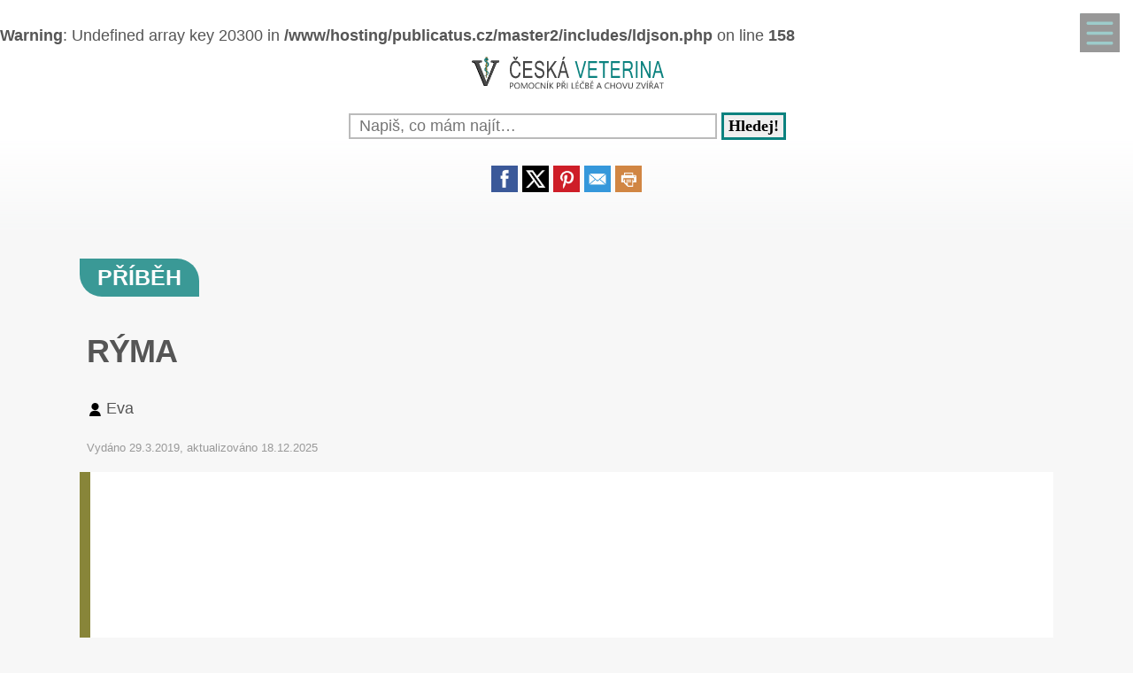

--- FILE ---
content_type: text/html
request_url: https://www.ceskaveterina.cz/diskuze-ryma-20300.html
body_size: 15022
content:
<!DOCTYPE html>
<html lang="cs">
<head>
  <meta name="viewport" content="width=device-width, initial-scale=1">
  
<!-- Google tag (gtag.js) -->
<script async delay="https://www.googletagmanager.com/gtag/js?id=G-TKN6KEEQPT"></script>
<script>
  window.dataLayer = window.dataLayer || [];
  function gtag(){dataLayer.push(arguments);}
  gtag('js', new Date());

  gtag('config', 'G-TKN6KEEQPT');
</script>
  <meta charset="utf-8">
  <title>Příběh: RÝMA</title>
  <meta name="description" content="PES A RYMA je jedno z témat, které se týká tohoto příběhu. DOBRÝ DEN, MOJE DVOULETÁ FENEČKA STAFORDŠÍRSKÉHO BULTERIÉRA MÁ UŽ TÝDEN RÝMU, NEJŘÍV HLENOVITOU">
  <meta property="og:site_name" content="ČeskáVeterina.cz">
  
          <script async delay="https://pagead2.googlesyndication.com/pagead/js/adsbygoogle.js?client=ca-pub-8148148547967397" crossorigin="anonymous"></script>
      <link rel="dns-prefetch" href="//www.googletagmanager.com" />
      <link rel="dns-prefetch" href="//pagead2.googlesyndication.com" />
        
<script async delay="https://securepubads.g.doubleclick.net/tag/js/gpt.js"></script>
<script>
   window.googletag = window.googletag || { cmd: [] };
   window.googletag.cmd.push(function () {
       window.googletag.pubads().enableSingleRequest();
   });
</script>
<script async delay="https://protagcdn.com/s/ceskaveterina.cz/site.js"></script>
<script>
   window.protag = window.protag || { cmd: [] };
   window.protag.config = { s:'ceskaveterina.cz', childADM: '22388905524', l: 'FbM3ys2m' };
   window.protag.cmd.push(function () {
       window.protag.pageInit();
   });
</script>  <br />
<b>Warning</b>:  Undefined array key 20300 in <b>/www/hosting/publicatus.cz/master2/includes/ldjson.php</b> on line <b>158</b><br />
  <script type='application/ld+json'>
  {
      "name": "RÝMA",
      "headline": "RÝMA",
      "text": "DOBRÝ DEN, MOJE DVOULETÁ FENEČKA STAFORDŠÍRSKÉHO BULTERIÉRA MÁ UŽ TÝDEN RÝMU, NEJŘÍV HLENOVITOU BEZBARVOU PO 4 DNECH RÝMU ZELENOU, CO S TÍM A MŮŽE TO BÝT NAKAŽLIVÉ ?",
      "dateCreated": "2024-10-03T14:49:33+02:00",
      "datePublished": "2024-10-03T14:49:33+02:00",
            "pageStart": 1,
      "pageEnd": 1,
      "image": {},
      "author": {
          "@type": "Person",
          "name": "Eva"
      },
      "interactionStatistic": [
          {
              "@type": "InteractionCounter",
              "interactionType": "http://schema.org/ViewAction",
              "userInteractionCount": 1          },
          {
              "@type": "InteractionCounter",
              "interactionType": "http://schema.org/CommentAction",
              "userInteractionCount": 0          },
          {
              "@type": "InteractionCounter",
              "interactionType": "http://schema.org/FollowAction",
              "userInteractionCount": 0          }
      ],
      "@context": "http://schema.org",
      "@type": "DiscussionForumPosting",
      "@id": "https://www.ceskaveterina.cz/diskuze-ryma-20300.html",
      "isPartOf": {
          "@id": "https://www.ceskaveterina.cz"
      },
      "publisher": {
          "@type": "Organization",
          "name": "NetConsulting Praha s.r.o.",
          "logo":{"@type":"ImageObject","url":"https://www.netconsulting.cz/images/top_main.gif","height":"44","width":"778"}
      },
      "url": "https://www.ceskaveterina.cz/diskuze-ryma-20300.html",
      "discussionUrl": "https://www.ceskaveterina.cz/diskuze-ryma-20300.html",
      "comment": [
          {
              "@type": "Comment",
              "url": "https://www.ceskaveterina.cz/diskuze-ryma-20300.html",
              "author": {
                  "@type": "Person",
                  "name": "Eva"
              },
              "datePublished" : "2019-03-29T17:52:27+01:00",
              "text": "DOBRÝ DEN, MOJE DVOULETÁ FENEČKA STAFORDŠÍRSKÉHO BULTERIÉRA MÁ UŽ TÝDEN RÝMU, NEJŘÍV HLENOVITOU BEZBARVOU PO 4 DNECH RÝMU ZELENOU, CO S TÍM A MŮŽE TO BÝT NAKAŽLIVÉ ?"
          }      ]
  }
  </script>
<script type='application/ld+json'>
{
    "@context": "https://www.schema.org",
    "publisher": "https://www.ceskaveterina.cz/kontakt-cvt-0-0-pgkontakt.html",
    "@type": "WebSite",
    "@id": "https://www.ceskaveterina.cz",
    "mainEntityOfPage": "https://www.ceskaveterina.cz/",
    "name": "ČeskáVeterina.cz",
    "url": "https://www.ceskaveterina.cz",
    "potentialAction": {
        "type": "SearchAction",
        "query-input": "required name=query",
        "target": "https://www.ceskaveterina.cz/index.php?q={query}"
    },
    "inLanguage": [
        {
            "@type": "Language",
            "name": "Czech (CS)",
            "alternateName": "cze-ces"
        }
    ]
}
</script>

<script type='application/ld+json'>
{
    "@context": "https://www.schema.org",
    "@type": "Organization",
    "@id": "https://www.ceskaveterina.cz/kontakt-cvt-0-0-pgkontakt.html",
    "mainEntityOfPage": "https://www.ceskaveterina.cz/",
    "name": "ČeskáVeterina.cz",
    "url": "https://www.ceskaveterina.cz"
}
</script>
<script type='application/ld+json'>
{
    "@context": "https://schema.org",
    "@type": "ContactPage",
    "url": "https://www.ceskaveterina.cz/kontakt-cvt-0-0-pgkontakt.html#form_top"
}
</script>
  <link rel="shortcut icon" href="https://www.ceskaveterina.cz/img/favicon.ico" type="image/x-icon"/>
  <meta name="theme-color" content="#0c827f" />
  <meta http-equiv="X-UA-Compatible" content="ie=edge"/>
  <meta name="twitter:card" content="summary"/><meta name="twitter:url" content="https://www.ceskaveterina.cz/diskuze-ryma-20300.html"/>  <meta name="twitter:title" content="Příběh: RÝMA"/>
  <meta name="twitter:description" content="PES A RYMA je jedno z témat, které se týká tohoto příběhu. DOBRÝ DEN, MOJE DVOULETÁ FENEČKA STAFORDŠÍRSKÉHO BULTERIÉRA MÁ UŽ TÝDEN RÝMU, NEJŘÍV HLENOVITOU"/>
  <meta name="robots" content="all,index,follow" />
    <link rel="prev" href="https://www.ceskaveterina.cz/diskuze-nemoci-krecku-20313.html" />
    <link rel="next" href="https://www.ceskaveterina.cz/diskuze-chirurgie-20293.html" /><link rel="canonical" href="https://www.ceskaveterina.cz/diskuze-ryma-20300.html" /><link rel="amphtml" href="https://www.ceskaveterina.cz/amp/diskuze-ryma-20300.html" />  <meta name="author" content="Eva" />  <style>
    html {touch-action: manipulation;}
h1, h2, h3, h4, h5, .span_tema {text-align:left; line-height:130%; font-size:150%;margin-bottom:0.5em;margin-top:0.5em;}
h3{font-size:110%;font-style:italic;line-height:130%;}
h4{font-size:105%;line-height:130%;}
h5{font-size:100%;font-style:italic;line-height:120%;}
h6{font-size:100%;font-style:italic;line-height:120%;}
body {max-width:640px; min-width:320px; margin:0; padding:0; font-family:"Calibri", sans-serif; line-height:150%; font-size:18px; color:#555; background: #f7f7f7 url("[data-uri]") fixed repeat-x;}


ul li, ol li{margin-left:10px;}
ul,ol{margin-bottom:30px;}
a{font-size:inherit;font-weight:inherit;text-decoration:none;color:inherit;transition: color 0.2s ease-in;}
a:hover{color:#0c827f;}
a:active, a:focus{color:green;}

p, ul, ol, tr {padding-right:8px;padding-left:8px;}
strong, i {font-size: inherit;font-family:inherit;}
h2 strong, h3 strong{font-weight:900;}

.ad_natahovak1{float:right;width:0;height:345px;}
.ad_natahovak2{float:right;width:0;height:1000px;}
.ad_natahovak3{float:right;width:0;height:444px;}
.ad_natahovak4{float:right;width:0;height:700px;}
.ad_natahovak5{float:right;width:0;height:450px;}
#articleDetailContainer .ad_slot, #full_view .ad_slot{min-height:247px;}

.clear{clear:both;height:0;width:0;}
.spravne{background:#C0FFB0;margin-bottom:8px;padding-left:3px;}
.spatne{background:#FF8080;margin-bottom:8px;padding-left:3px;}
.test_vychozi{margin-bottom:8px;padding-left:3px;}
.small{font-size:80%;}
img{border:0; max-width:100%;height:auto;}
.yel{}
.p_listovani, .p_listovani a:link, .p_listovani a:visited {
	font-size:14px;
	color: gray;
	text-align:center;
}
.listovani{
	font-size:16px;
  line-height:22px;
	letter-spacing:0.2em;
	font-weight:bold;
}

.listHead{margin-bottom:12px;}
#img_hit{visibility:hidden;display:none;}
.web_chart{width:100%; max-height:500px; overflow:auto;margin-bottom:20px;border-bottom:1px solid silver;}



.social_networks a, .articleText .social_networks a{border:none;text-decoration:none;}
.articleText .social_networks img {width:auto;}
.social_networks{text-align: center;}
#articleTextContainer .social_networks{text-align:left;}
#menu_mobile{position:fixed;top:15px;right:15px;opacity:0.4;width:25px;height:33px;background-image: url("data:image/svg+xml,%3Csvg%20fill%3D%22%23000000%22%20height%3D%2240px%22%20width%3D%2240px%22%20version%3D%221.1%22%20id%3D%22Layer_1%22%20xmlns%3D%22http%3A%2F%2Fwww.w3.org%2F2000%2Fsvg%22%20xmlns%3Axlink%3D%22http%3A%2F%2Fwww.w3.org%2F1999%2Fxlink%22%0D%0A%09%20viewBox%3D%220%200%20512%20512%22%20xml%3Aspace%3D%22preserve%22%3E%0D%0A%3Cg%3E%0D%0A%09%3Cg%3E%0D%0A%09%09%3Cpath%20d%3D%22M490.667%2C0H21.333C9.536%2C0%2C0%2C9.557%2C0%2C21.333v469.333C0%2C502.443%2C9.536%2C512%2C21.333%2C512h469.333%0D%0A%09%09%09c11.797%2C0%2C21.333-9.557%2C21.333-21.333V21.333C512%2C9.557%2C502.464%2C0%2C490.667%2C0z%20M405.333%2C405.333H106.667%0D%0A%09%09%09c-11.797%2C0-21.333-9.557-21.333-21.333s9.536-21.333%2C21.333-21.333h298.667c11.797%2C0%2C21.333%2C9.557%2C21.333%2C21.333%0D%0A%09%09%09S417.131%2C405.333%2C405.333%2C405.333z%20M405.333%2C277.333H106.667c-11.797%2C0-21.333-9.557-21.333-21.333s9.536-21.333%2C21.333-21.333%0D%0A%09%09%09h298.667c11.797%2C0%2C21.333%2C9.557%2C21.333%2C21.333S417.131%2C277.333%2C405.333%2C277.333z%20M405.333%2C149.333H106.667%0D%0A%09%09%09c-11.797%2C0-21.333-9.557-21.333-21.333s9.536-21.333%2C21.333-21.333h298.667c11.797%2C0%2C21.333%2C9.557%2C21.333%2C21.333%0D%0A%09%09%09S417.131%2C149.333%2C405.333%2C149.333z%22%2F%3E%0D%0A%09%3C%2Fg%3E%0D%0A%3C%2Fg%3E%0D%0A%3C%2Fsvg%3E");background-size:cover;background-color:#0c827f;padding:4px 6px 0px 6px;display:block;z-index:999;line-height:inherit;transition: opacity 0.2s ease-in;}
#menu_mobile:active{opacity:1;}


#mob_ver p{padding:2%;}
.menu{margin-top:12px;float:left;width:50%;}
.menuItem a, .menuItem_a a {display:block;width:94%;background:white;padding:0 5px 0 5px;transition: background 1s;}
.menuItem a:hover, .menuItem_a a:hover{background:white;text-decoration:underline;}
.menuItem h1, .menuItem_a h1, .menuItem p, .menuItem_a p{font-size:inherit; font-weight:normal;padding:8px;}
.menuItem_a h1, .menuItem_a p{font-weight:bold;}

.rb_temata {display:inline;font-weight:normal;line-height:40px;color:inherit;margin:0;padding:0 5% 0 0;word-wrap:break-word;font-style:normal;text-transform: uppercase;}
.rb_temata:hover{color:#0c827f}
.rb_linka{width:100%;border:none;border-bottom:1px solid #0c827f;border-spacing:0;padding:0;margin-bottom:40px;margin-top:40px;}
.rb_linka h2{background:#0c827f;float:left;margin:0;padding:4px 10px 3px 10px;width:auto;display:inline;line-height:27px;letter-spacing:2px;color:white;font-family:inherit;font-style:normal;font-weight:bold;font-size:130%;text-transform:uppercase;}
.rb_linka a{display:block;margin:3px 10px 0 0;color:#444;font-size:80%;}
.rb_linka td{line-height:80%;text-align:right;padding:0;border-spacing:0;}
/*.rb_obsah_small{margin-bottom:20px;}*/
.rb_obsah_small img, .rb_obsah_small amp-img, .rb_obsah_small .nahradni_img{float:left;margin-right:2%;width:120px;}
.rb_obsah_small h3{margin:0;line-height:20px;}
.rb_obsah_small_inside a {display:block;font-size:18px;margin-top:10px;line-height:130%;font-weight:bold;}
.rb_obsah_small_inside p{padding:0;margin:3px 0 3px 0;}
.rb_obsah_small_inside{}
.rb_obsah_small .nahradni_img{height:72px;background:#bbb;text-align:center;vertical-align:middle;font-size:150%;line-height:70px;}
.rb_obsah_info{text-transform:uppercase;font-size:50%;padding-bottom:8px;}

#newsletter{background:#eee;text-align:center;padding: 1px 3px 15px 3px;margin-top: 25px;}
#newsletter h2{font-family:serif;font-style:italic;font-size:140%;font-weight:normal;margin:30px 0 15px 0;color:#444;text-align:center;}
#newsletter .nl_input{width:85%;line-height:30px;font-size:105%;padding:8px;border:0;transition: border 0.3s ease-in;}
#newsletter .nl_input:focus{outline:none;border:1px solid #ddd;}
#newsletter button{padding:10px;border-radius:25px; border:2px solid #0c827f;font-size:84%;background:#444;color:white;transition: background 0.3s ease-in;}
.radio{margin: 25px 15px 0 0;}
input[type='radio']:after {
    width: 27px;height: 27px;
    border-radius: 27px;
    top: -8px;
    left: -5px;
    position: relative;
    background-color: #d1d3d1;
    content: '';
    display: block;
    visibility: visible;
    border: 2px solid white;
}
input[type='radio']:checked:after {
    width: 27px;height: 27px;
    border-radius: 27px;
    top: -8px;
    left: -5px;
    position: relative;
    background-color: #0c827f;
    content: '';
    display: block;
    visibility: visible;
    border: 2px solid white;
}

#newsletter button:hover{background:#0c827f;border:2px solid black;}
 /*BOTTOM*/
#paticka{width:100%;background:#f7f7f7;border-top:3px solid #d7d7d7;border-bottom:1px solid #a6a6a6;padding:50px 0 50px 0;}
#paticka span{visibility:hidden;width:0;overflow:hidden;}
#paticka p{padding:2%;}
#logo_bottom{
  margin-bottom:40px;
  opacity:0.7;
  filter: url(filter.svg#grayscale);
  filter: gray;
  -webkit-filter: grayscale(1);
  -webkit-transition: all 2s;
}

#logo_bottom:hover {
  filter: none;
  -webkit-filter: grayscale(0);
}
#copyright{font-family:serif;font-size:80%;font-style:italic;text-align:center;padding-bottom:10px;}
#copyright span{font-family:inherit;}
/*BOTTOM*/

.logo{
    text-align: left;
    width: 100%;
    background: white;
    margin-top:0;
}
#logo{padding:10px 10px 10px 10px;}
#search_form{text-align: center;margin: 8px 0 2px 0;}
#search_form input{
    text-align: left;
    margin-left:10px;
    padding: 2px 2px 2px 10px;
    line-height: 10px;
    background: white;
    color: inherit;
    border:2px solid #BBB;
    width: 70%;
    max-width:400px;
    font-size:100%;
}
#search_form input:focus{
    outline: none;
}
#search_form button{padding:2px 5px;margin:0 8px 0 5px;}

#search_form button:focus, #search_form button:hover{
    background:#0c827f;
    color:white;
    outline-color:gray;
}
#search_form button{
    border: solid #0c827f;
    font-size:100%;
    font-family:calibri;
    font-weight:bold;
    transition: 0.2s;
}

/*.span_head, #span_head{background:#0c827f;padding:8px 150px 8px 10px;margin-top:30px;display:inline-block;color:white;font-size:120%;opacity:0.8;text-transform: uppercase;}*/
#span_head h1{margin:0;padding:0;line-height:inherit;font-size:inherit;font-weight:inherit;}
.form_nadpis{font-size:80%;margin-top:15px;}
#diskuse_form {width:95%;margin-left:8px;}
#diskuse_form input{width:97%;height:20px;padding:5px;}
#diskuse_form textarea{width:97%;min-height:200px;padding:5px;}
.tlacitko, .sbutton {color:white;background:cornflowerblue;transition: background 1s;border-radius:25px;font-size:110%;font-weight:bold;padding:8px 35px 8px 35px;}
.tlacitko:hover, .sbutton:hover{background: #0c827f; color:white;}
.textarea_test {width:100%;height:100px;font-size:13px;font-family:Courier New, Courier, monotype;word-wrap:break-word;}
.komentar_item{margin-top:30px;padding: 12px 0 12px 0;position:relative;}
.komentar_item h2 a, .komentar_item h3 a{border:none;}
.komentar_item h2, .komentar_item h3{margin:0;margin-left:8px;font-size:110%;}
.komentar_item p{}
.komentar_item p a {color:#0c827f;}
.komentar_item p a:hover{text-decoration:underline;}
.komentar_info {font-size:80%;padding:0.5em;margin:0;line-height:inherit;color:dimgray;}
.komentar_info a{border-bottom:1px solid;}
.nahled_clanku{margin:2%;}

/*HLEDANI*/
.hledani{line-height:90%;}
.hledani .nadpis{font-size:110%;margin-top:6px;margin-bottom:8px;margin-left:1%;font-weight:bold;}
.nadpis {margin:0; padding:0;}
.nadpis a{font-size:135%;line-height:135%;}
.hledani .rb_obsah_info{margin:0;padding:0;font-size:70%;margin-bottom:80px;margin-left:1%;}
.hledani_odkazy{width:100%;height:60px;white-space:nowrap;overflow:auto;line-height:16px;font-size:80%;}
.hledani_odkazy a{display:inline-block;margin:10px;background:#0c827f;color:white;padding:8px;border-radius: 5px;opacity:0.75;font-size:17px;}
.hledani_odkazy::-webkit-scrollbar {width:5px;height:8px;background-color: #ddd;}
.hledani_odkazy::-webkit-scrollbar-thumb {background: #0c827f;}



/*HLEDANI*/

.articlePreview{width:100%; min-height:150px; margin-top:0; background-color:white;}

/*CLANEK*/
.datum,.rubrika{font-size:70%;color:#999;font-weight:400;font-family: sans-serif, Arial, Helvetica, "Open Sans";}
.article_sub_header, #span_head, .span_head{text-transform: uppercase;width:fit-content;border-radius:0 25px 0 25px;font-weight:bold;font-size:140%;margin-top:40px;background:#0c827f;color:white;opacity:0.8;padding:8px 20px 8px 20px;text-transform: uppercase;}
#articleDetailContainer{margin:0 0 50px 0;}
.articleDetailTitle h1{
    font-weight: 700;
    font-size: 2.0em;
    line-height: 1.2em;
    letter-spacing: -.025em;
    color: #555;
    margin:40px 2% 30px 8px;
    font-family: Arial,Helvetica,sans-serif;
}
.seznam_kotev{font-size:16px;line-height:37px;}
.seznam_kotev a{border:0;color:#0c827f;opacity:0.8;border-bottom:1px solid;}
.kotva_odstavce{position:relative;top:-100px;}
.articlePerex ul,ol{margin:10px 2% 15px 17px;padding-left:0;line-height:40px;color:#0c827f;font-size:110%;}
.articlePerex p{padding:30px; font-size:22px;}
.perex{background:white;border-left:12px solid #f0533a;}
.articleText{margin:1%;font-family:Arial,Helvetica,sans-serif;color:#555;font-size:20px}
.articleText p, .articlePerex p{font-family:"Calibri", sans-serif; line-height:1.75;}
.articleText table {border-collapse: collapse;}
.articleText table p {line-height:inherit;}
.articleText table td {padding:5px;}
.articleText img{width:100%;margin:10px 0 10px 0;}
.articleText a, .odpoved a, .articleText1 a{text-decoration:underline;color:#0c827f;opacity:0.9;}
.articleText p{margin-top:10px;}
.articleText h1, .articleText h2, .articleText h3, .articleText h4, .articleText h5{color:#0c827f;opacity:0.9;font-family:'Trebuchet MS', sans-serif;font-size:calc(150% + 0.8vw);margin-top:50px;padding-left:8px;letter-spacing: -.015em;font-weight:900;line-height: 1.2em;}
.articleText h2, .form_test{position:relative;}
.articleText h3{font-style:inherit;font-size:140%;margin-top:30px;opacity:0.8;}
.articleText h4{font-size:130%;margin-top:30px;opacity:0.7;}
.articleText h5{font-size:100%;margin-top:30px;opacity:0.6;}
.articleText1 ul, .articleText ul {list-style: none;}
.articleText1 ul li::before, .articleText ul li::before {
  content: "\27AE";/*"\25aa";*/
  color: #0c827f;
  font-size:140%;
  margin-right:10px;
}
.articleText ul li{margin-left:0;padding-left:0;margin-top:20px;margin-bottom:12px; line-height:150%;font-size:87%;}
.articleText ol li{margin-top:20px;margin-bottom:12px; line-height:150%;font-size:87%;}
.articleText ol,.articleText ul{margin-left:25px;margin-bottom:35px;}
.podobne_clanky {width:100%;margin-top:20px;background:white;}
.podobne_clanky img{margin-right:10px;margin-top:0;}
.podobne_clanky h2, .podobne_clanky p{margin:0;padding:0;font-family:inherit;line-height:inherit;font-size:90%;}
.podobne_clanky p{font-size:50%;}
.podobne_clanky a{border:0;}
.vyber_tvorby,.vyber_tvorby_end {width:96%;height:10px;position: relative;display: block;text-align: center;border-bottom: 1px solid #dcdcdc;color: #bbb;font-size: .75em;font-weight: 600;text-transform: uppercase;margin:40px 8px 10px 8px;line-height:20px;}
.vyber_tvorby_end{height:6px;line-height:14px;}
.vyber_tvorby_end i{font-size:180%;font-weight:bold;}
.vyber_tvorby span, .vyber_tvorby_end span {padding:0px 10px 0 10px;background:#f7f7f7;font-size:110%;color:#555;}
.cislo_odkazu{float:left;margin-right:8px;color:#0c827f;}
.odkaz_zdroj{color:#00CCFF;}
.orange{color:#0c827f;font-size:130%;font-weight:bold;}

/*CLANEK*/
/*TEMA*/

#full_view, #full_view2 {margin:2%;margin-top:40px;}
.fraze{position:relative;width:49%;height:120px;float:left;text-align:center;background:#0c827f;padding:0;border:1px solid white;transition: background 0.2s ease-in;}
.fraze:hover{background:#e0e0e0;}
.fraze a{position:absolute; top: 50%; left:5%;-ms-transform: translateY(-50%); transform: translateY(-50%);display:inline-block;padding:20px 10% 20px 10%;color:white;text-transform:uppercase;}
.fraze a:hover{color:#0c827f;}
.fraze_obsah{margin-left:8px;}
/*TEMA*/
/*O NAS*/
#full_view h2{position:relative;}
#full_view h1, #full_view h2, #full_view p, #full_view form{margin:2%;}
#kontakt_form{position:relative;}
#kontakt_form input{width:100%;}
#kontakt_form textarea{width:100%;min-height:200px;}
#kontakt_form button{background:#0c827f;transition: all 0.5s ease-in;opacity:0.8;border:0;border-bottom:2px;height:40px;font-size:105%;padding:8px 35px 8px 35px;color:white;margin:30px 0 30px 0;}
#kontakt_form button:hover{opacity:1;}
/*O NAS*/
/*ZBOZI*/
#zbozi{max-width:640px;margin:0;padding:25px 0 40px 0;background:white;}
#zbozi h2{margin-left:10px;margin-bottom:25px;}
.row_shaddow_zbozi{width:100%;margin:0 0 60px 0;}
.row_shaddow_zbozi p{position:relative;}
.row_shaddow_zbozi h3, .row_shaddow_zbozi p{margin-right:2%;margin-left:2%;font-weight:normal;font-size:inherit;}
.row_shaddow_zbozi .cart{position:absolute;top:0;right:50px;font-size:200%;}
/*ZBOZI*/
.dont-break-out {
  overflow-wrap: break-word;
  word-wrap: break-word;
  -ms-word-break: break-all;
  word-break: break-all;
  word-break: break-word;
  -ms-hyphens: auto;
  -moz-hyphens: auto;
  -webkit-hyphens: auto;
  hyphens: auto;
}
.hlava{float:left;width:15px; height:15px;margin:7px 5px 0 2px;background-image:url("data:image/svg+xml,%3Csvg%0D%0A%20%20%20xmlns%3Asvg%3D%22http%3A%2F%2Fwww.w3.org%2F2000%2Fsvg%22%0D%0A%20%20%20xmlns%3D%22http%3A%2F%2Fwww.w3.org%2F2000%2Fsvg%22%0D%0A%20%20%20height%3D%2235.420841%22%0D%0A%20%20%20width%3D%2235.420841%22%0D%0A%20%20%20id%3D%22svg4%22%0D%0A%20%20%20version%3D%221.1%22%0D%0A%20%20%20viewBox%3D%220%200%2035.420841%2035.420841%22%0D%0A%20%20%20class%3D%22svg-icon%22%3E%0D%0A%20%20%3Cpath%0D%0A%20%20%20%20%20style%3D%22stroke-width%3A0.04650845%22%0D%0A%20%20%20%20%20id%3D%22path2%22%0D%0A%20%20%20%20%20d%3D%22m%2017.631436%2C19.347521%20c%205.35777%2C0%209.67375%2C-4.31599%209.67375%2C-9.6737605%200%2C-5.35777%20-4.31598%2C-9.67376006295898%20-9.67375%2C-9.67376006295898%20-5.28337%2C0%20-9.6737599%2C4.31599006295898%20-9.6737599%2C9.67376006295898%200%2C5.3577705%204.3159799%2C9.6737605%209.6737599%2C9.6737605%20z%20m%200.0744%2C1.26503%20C%201.6325261%2C20.389311%202.5998961%2C35.420841%202.5998961%2C35.420841%20H%2032.588546%20c%200%2C0%200.22324%2C-14.58505%20-14.8827%2C-14.80829%20z%22%20%2F%3E%0D%0A%3C%2Fsvg%3E");background-size:cover;}
.mgr{opacity:0.7;float:left;background-image:url("data:image/svg+xml,%3Csvg%0D%0A%20%20%20xmlns%3Asvg%3D%22http%3A%2F%2Fwww.w3.org%2F2000%2Fsvg%22%0D%0A%20%20%20xmlns%3D%22http%3A%2F%2Fwww.w3.org%2F2000%2Fsvg%22%0D%0A%20%20%20height%3D%2230%22%0D%0A%20%20%20width%3D%2230%22%0D%0A%20%20%20version%3D%221.1%22%0D%0A%20%20%20viewBox%3D%220%200%2030%2030%22%3E%0D%0A%20%20%3Cpath%0D%0A%20%20%20%20%20style%3D%22stroke-width%3A0.03357891%22%0D%0A%20%20%20%20%20id%3D%22path835%22%0D%0A%20%20%20%20%20d%3D%22m%2015%2C9.7100815%20-15%2C5.3452505%202.995224%2C1.20907%20-7.22e-4%2C-0.042%2010.4883%2C-1.76367%20c%20-0.01062%2C-0.0333%20-0.01794%2C-0.0666%20-0.01794%2C-0.10161%200%2C-0.35506%200.603869%2C-0.6427%201.34948%2C-0.6427%200.745954%2C0%201.349857%2C0.28764%201.349857%2C0.6427%200%2C0.35502%20-0.603903%2C0.64307%20-1.349857%2C0.64307%20-0.357772%2C0%20-0.683004%2C-0.067%20-0.92429%2C-0.17541%20l%20-10.147778%2C1.74127%2011.257345%2C4.54396%2015.000378%2C-6.05473%20-15%2C-5.3452505%20z%20m%200%2C0%22%20%2F%3E%0D%0A%20%20%3Cpath%0D%0A%20%20%20%20%20style%3D%22stroke-width%3A0.03357891%22%0D%0A%20%20%20%20%20id%3D%22path837%22%0D%0A%20%20%20%20%20d%3D%22m%203.721042%2C22.724332%20c%200.0055%2C-0.006%200.0095%2C-0.0123%200.01464%2C-0.0181%20-0.113153%2C0.0604%20-0.237679%2C0.0943%20-0.369146%2C0.0943%20-0.228504%2C0%20-0.436872%2C-0.10219%20-0.598405%2C-0.27063%200.487796%2C0.87213%20-1.354978%2C2.03283%20-1.784187%2C3.71833%20-0.43945%2C1.72412%200.126725%2C3.55755%200.430653%2C3.72712%200.303961%2C0.16882%203.42189%2C-0.53284%203.751486%2C-2.003%20-1.445039%2C-1.09043%20-2.453584%2C-4.05524%20-1.445039%2C-5.248%20z%20m%200%2C0%22%20%2F%3E%0D%0A%20%20%3Cpath%0D%0A%20%20%20%20%20style%3D%22stroke-width%3A0.03357891%22%0D%0A%20%20%20%20%20id%3D%22path839%22%0D%0A%20%20%20%20%20d%3D%22m%2015.013195%2C27.568032%20c%204.022804%2C0%207.3279%2C-1.46084%207.707286%2C-3.32849%20v%20-4.18819%20l%20-7.707286%2C2.93557%20-7.649421%2C-2.92289%20v%204.38683%20c%200.575658%2C1.76508%203.780384%2C3.11717%207.649421%2C3.11717%20z%20m%200%2C0%22%20%2F%3E%0D%0A%20%20%3Cpath%0D%0A%20%20%20%20%20style%3D%22stroke-width%3A0.03357891%22%0D%0A%20%20%20%20%20id%3D%22path841%22%0D%0A%20%20%20%20%20d%3D%22m%2022.720446%2C24.978172%20c%20-0.379385%2C1.86769%20-3.684481%2C3.32812%20-7.707286%2C3.32812%20-3.865738%2C0%20-7.069708%2C-1.34876%20-7.649421%2C-3.11188%20v%201.07902%20c%200%2C0.0963%20-0.07288%2C0.19445%20-0.07288%2C0.29352%200%2C1.65344%203.449723%2C2.92914%207.727043%2C2.92914%204.159804%2C0%207.534791%2C-1.35006%207.717526%2C-2.92512%20h%20-0.01502%20v%20-1.5928%20z%20m%200%2C0%22%20%2F%3E%0D%0A%20%20%3Cpath%0D%0A%20%20%20%20%20style%3D%22stroke-width%3A0.03357891%22%0D%0A%20%20%20%20%20id%3D%22path843%22%0D%0A%20%20%20%20%20d%3D%22m%202.835546%2C16.923902%20h%200.787359%20v%203.54364%20H%202.835546%20Z%20m%200%2C0%22%20%2F%3E%0D%0A%3C%2Fsvg%3E");background-size:cover;}

@media screen and (min-width: 640px),print {
  body {width:100%;max-width:none;}
  .logo{text-align: center;}
  #menu_mobile{width:33px;height:40px;}
  #menu_mobile:hover{opacity:1;}
  .nahled_clanku_home_obal{position:relative;float:left;width:265px;height:474px;overflow: hidden;margin:0 10px 10px 0;background: white;}
  .nahled_clanku_home{display:block; width:100%; height:auto; position:absolute; bottom:0;}
  .hledani{margin-left:10px;}
  .hledani_odkazy a{}
  .hledani_odkazy{font-size:70%;line-height:13px;}
  .nadpis a{font-size:114%;line-height:114%;}
  .hledani .rb_obsah_info{font-size:55%;}
  .fraze{width:24.6%;}
  #articleDetailContainer, #right_column, #article_aside {margin: 0 7% 50px 7%;}
  .articleText img {width:50%}
  .rb_obsah_small{width:50%;float:left;margin-bottom:10px;}
  .span_head{margin:74px 0 20px 0;}
  .ad_natahovak1{height:280px;}
  .ad_natahovak2{height:532px;}
  .ad_natahovak3{height:332px;}
  .ad_natahovak4{height:368px;}
  .ad_natahovak5{height:130px;}
}

@page {
  size: A4;
  margin:7mm;
}


.perex {border-color:#888539;}  </style>
  <script>
    
function zkontroluj_email(adresa) {
	re = /^[^.]+(\.[^.]+)*@([^.]+[.])+[a-z]{2,4}$/;
  	return adresa.search(re) == 0;
}

function zkontroluj_formular(id_form,co_kontrolovat) { //co_kontrolovat jsou ids oddelene carkou
	var formular = document.getElementById(id_form);
	var form_posilame = document.getElementById("posilame_zpravu");	
	var form_email = document.getElementById("email");
  var parent_id = document.getElementById("parent_id");
  var bezpecnostni_kod = document.getElementById("bezpecnostni_kod");
	var co_kontrolovat_arr=co_kontrolovat.split(",");
	var vystup="";
	var pocet_chyb=0;
	var prvni=false;
	for(i=0;i<co_kontrolovat_arr.length;i++){
		var form_input = document.getElementById(co_kontrolovat_arr[i]);
		if(form_input.value.length<1){
			vystup+="\n » "+form_input.title;
			pocet_chyb++;
			if(!prvni)prvni=form_input;
		}
	}
	if(form_email.value){
		var email_status=zkontroluj_email(form_email.value);
		if(email_status==0){
			vystup+="\n » "+form_email.title;
			pocet_chyb++;
      if(!prvni)prvni=form_email;
		}
	}
	if(pocet_chyb>0){
		alert("Formulář není správně vyplněn. Chyba se vyskytla celkem "+pocet_chyb+" krát. Týká se to těchto položek:\n "+vystup+"\n\nOdeslání bylo zrušeno.\nVyplňte formulář správně a poté ho znovu odešlete.");
		if(prvni) prvni.focus();
		return false;
	}else {
 		form_posilame.value=1;
 		formular["action"]=formular["action"]+"#form_top";
 		formular.submit();
 	}
}

function komentare_odpoved(kom_id,novy_nadpis){
	var parent_id=document.getElementById('parent_id');
	var nadpis=document.getElementById('nadpis');
	var jmeno=document.getElementById('jmeno');
  var form_top=document.getElementById('form_top');
	if(parent_id)parent_id.value=kom_id;
	if(nadpis)nadpis.value=novy_nadpis;
	if(jmeno)jmeno.focus();
  if(form_top)form_top.scrollIntoView();
	return false;
}

function rf(ifr,idt,typ){
	document.getElementById("img_hit").src='ref_hit.php?ifr='+ifr+'&idt='+idt+'&typ='+typ;
}

    if (window.addEventListener)
    window.addEventListener("load", runScripts, false);
    else if (window.attachEvent)
    window.attachEvent("onload", runScripts);
    else window.onload = runScripts;

    function runScripts() {
      document.querySelectorAll("script[delay]").forEach(function(scriptTag) {
          scriptTag.setAttribute("src", scriptTag.getAttribute("delay"));
      });
    }
  </script>
</head>
<body>
  <a id="menu_mobile" href="#navigace" title="Rozcestník" fetchpriority="high"></a>
  <div id="zacatek" class="logo">
		<a href="https://www.ceskaveterina.cz/" title="ČeskáVeterina" rel="home"><img id="logo" src="https://www.ceskaveterina.cz/img/logo.svg" fetchpriority="high" width="220" height="37" alt="ČeskáVeterina" /></a>
	</div>
	<form role="search" id="search_form" action="https://www.ceskaveterina.cz/index.php" method="get" name="edit">
				<input placeholder="Napiš, co mám najít…" class="topLine_search_sform" type="text" name="q" title="Zde napište text, který chcete vyheladat." value="" /><button type="submit" name="send" title="Klikem zahájíte hledání.">Hledej!</button>
  </form>
  <div class="social_networks"><br /> <a href="https://www.facebook.com/sharer.php?u=https%3A%2F%2Fwww.ceskaveterina.cz%2Fdiskuze-ryma-20300.html" target="_blank" title="Sdílet na Facebooku"><img src="https://www.ceskaveterina.cz/img/facebook_trans.jpg" alt="Facebook" class="image" width="30" height="30"  /></a> <a href="https://twitter.com/intent/tweet?url=https%3A%2F%2Fwww.ceskaveterina.cz%2Fdiskuze-ryma-20300.html" target="_blank" title="Sdílet na síti X"><img src="https://www.ceskaveterina.cz/img/twitter_trans.jpg" alt="Síť X" class="image" width="30" height="30"  /></a> <a href="https://pinterest.com/pin/create/button/?url=https%3A%2F%2Fwww.ceskaveterina.cz%2Fdiskuze-ryma-20300.html" target="_blank" title="Sdílet na Pinterest"><img src="https://www.ceskaveterina.cz/img/pinterest_trans.jpg" alt="Pinterest" class="image" width="30" height="30"  /></a> <a href="mailto:@?subject=Posílám%20odkaz%20na%20zajímavou%20diskuzi!&amp;body=R%C3%9DMA:%0D%0Ahttps%3A%2F%2Fwww.ceskaveterina.cz%2Fdiskuze-ryma-20300.html" title="Poslat odkaz e-mailem"><img src="https://www.ceskaveterina.cz/img/mail_trans.jpg" alt="email" class="image" width="30" height="30"  /></a> <a href="https://www.ceskaveterina.cz/diskuze-ryma-20300.html" onClick="window.print();return false;" title="Připraví k tisku tuto stránku"><img src="https://www.ceskaveterina.cz/img/tisk_trans.jpg" alt="tisk" class="image" width="30" height="30"  /></a></div><br />	  <div id="articleDetailContainer">
  	<!--start-->
    
    <div id="span_head"><!--FULLTEXTSTART-->Příběh<!--FULLTEXTSTOP--></div>
    <div class="articleDetailTitle"><span id="kom20300" class="kotva_odstavce"></span><!--FULLTEXTSTART--><h1>RÝMA</h1><!--FULLTEXTSTOP--></div>
    
    <div id="articleTextContainer">

        <p><i class="hlava"></i>Eva</p>
        <p class="datum">Vydáno 29.3.2019, aktualizováno 18.12.2025</p>
        <div class="articlePerex"><div class="perex">
          
<div class="ad_natahovak1"></div>
<!-- responzivni -->
<ins class="adsbygoogle"
     style="display:block"
     data-ad-client="ca-pub-8148148547967397"
     data-ad-slot="5907559241"
     data-ad-format="auto"
     data-full-width-responsive="true"></ins>
<script>
     (adsbygoogle = window.adsbygoogle || []).push({});
</script>
<div class="clear"></div>          <p><!--FULLTEXTSTART-->DOBRÝ DEN, MOJE DVOULETÁ FENEČKA STAFORDŠÍRSKÉHO BULTERIÉRA MÁ UŽ TÝDEN RÝMU, NEJŘÍV HLENOVITOU BEZBARVOU PO 4 DNECH RÝMU ZELENOU, CO S TÍM A MŮŽE TO BÝT NAKAŽLIVÉ ? DĚKUJI ZA ODPOVĚĎ.<!--FULLTEXTSTOP--><br /><br />
          <a href="" onclick="return komentare_odpoved(20300,'Re: RÝMA')">Odpovědět</a><br /><br />
          </p>
          <div class="clear"></div>
          </div>
        </div>
        
<div class="ad_natahovak2"></div>
<ins class="adsbygoogle"
     style="display:block;min-height:520px"
     data-ad-format="autorelaxed"
     data-ad-client="ca-pub-8148148547967397"
     data-ad-slot="3221731243"></ins>
<script>
     (adsbygoogle = window.adsbygoogle || []).push({});
</script>
<div class="clear"></div>        
<div class="ad_natahovak3"></div>
<div id="protag-before_content"></div>
<script>
   window.googletag = window.googletag || { cmd: [] };
   window.protag = window.protag || { cmd: [] };
   window.protag.cmd.push(function () {
     window.protag.display("protag-before_content");
   });
</script>
<div class="clear"></div>        <div class="articleText">
      		        </div>

    </div>
    <!--end-->
        <span id="form_start"></span>
    <div style="position:relative">
      <span id="form_top" class="kotva_odstavce"></span>
      <div id="nadpis_diskuse" class="article_sub_header"><strong>přidejte</strong> sem svůj příspěvek</div><br />


      <p>Něco Vám není jasné? Zeptejte se na to ostatních. Určitě Vám pomohou. <br />K zeptání použijte tento formulář.</p><br />
          	<form id="diskuse_form" method="post" action="https://www.ceskaveterina.cz" enctype="multipart/form-data" onsubmit="return zkontroluj_formular('diskuse_form','jmeno,nadpis,text,bezpecnostni_kod');">
    		<input type="hidden" name="posilame_zpravu" id="posilame_zpravu" value="0" />
        <input type="hidden" name="uid" value="10005" /><input type="hidden" name="komid" value="20300" />
    		<input type="hidden" name="parent_id" id="parent_id" value="20300" />     		<div class="form_nadpis">Nadpis / Dotaz</div><input type="text" name="nadpis" value="Rýma u psa" id="nadpis" class="sform" title="Nadpis Vaší zprávy." />
    		<div class="form_nadpis">Jméno</div><input type="text" name="jmeno" value="" id="jmeno" class="sform" title="Je třeba vyplnit jméno nebo přezdívku." />
        <div class="form_nadpis">E-mail</div><input type="text" name="mail" value="" id="email" class="sform" title="E-mail pro odpověď." />
        <div class="form_nadpis">Dokažte, že jste člověk a napište sem <u>číslicemi</u> číslo <strong>tři</strong>.</div><input type="text" name="pusinka" value="" id="bezpecnostni_kod" class="sform" title="Je třeba opsat číslicemi uvedené číslo."/>
        <div class="form_nadpis">Sdělení</div><textarea name="zprava_form" id="text" class="sform_textarea" title="Váš příběh, přání, dotaz nebo zpráva."></textarea>
    		<p>Všechna políčka formuláře je třeba vyplnit!<br />E-mail nebude nikde zobrazen.</p>
        <p><label for="obrazek">Připojit obrázek</label> <input type="file" name="foto" id="obrazek" accept="image/*" /></p>
        <p><br /></p>    		<p style="text-align:center"><button type="submit" title="Odeslání příspěvku bude možné po vyplnění všech položek." class="sbutton" >ODESLAT PŘÍSPĚVEK</button></p>
    	</form>
        </div>      <div class="article_sub_header"><strong>další</strong> podobné příběhy</div>
      <div class="articlePreview"><div class="komentar_item"><span class="kotva_odstavce" id="kom24252"></span><!--FULLTEXTSTART--><h2><a href="https://www.ceskaveterina.cz/diskuze-ryma-u-psa-24252.html" title="Klikem zobrazíte všechny odpovědi k tomuto příběhu.">Rýma u psa</a></h2><!--FULLTEXTSTOP--><p style="font-size:92%"><i class="hlava"></i>Bartošová</p><p><!--FULLTEXTSTART-->Dobrý den,mám pejska,kterému je 18 rokú a od včerejška kýchá a teče mu řídký hlen z obou nosních dírek.Prosím o radu,děkuji Bartošová<!--FULLTEXTSTOP--></p><p class="komentar_info">Počet odpovědí: <strong>0</strong> | <a href="https://www.ceskaveterina.cz/diskuze-ryma-u-psa-24252.html" title="Klikem zobrazíte všechny odpovědi k tomuto příběhu.">Stálý&nbsp;odkaz</a> | <a href="#" onclick="return komentare_odpoved(24252,'Re: Rýma u psa')">Odpovědět</a></p></div></div><div class="articlePreview"><div class="komentar_item"><span class="kotva_odstavce" id="kom20324"></span><!--FULLTEXTSTART--><h2><a href="https://www.ceskaveterina.cz/diskuze-homeopatika-u-psa-20324.html" title="Klikem zobrazíte všechny odpovědi k tomuto příběhu.">Homeopatika u psa</a></h2><!--FULLTEXTSTOP--><p style="font-size:92%"><i class="hlava"></i>Ivo</p><p><!--FULLTEXTSTART-->Homeopatika? Ta fungují jen u border kolií. Pes musí být nadprůměrně inteligentní, aby u něj fungoval placebo efekt ;-)<!--FULLTEXTSTOP--></p><p class="komentar_info">Počet odpovědí: <strong>1</strong> | <a href="https://www.ceskaveterina.cz/diskuze-homeopatika-u-psa-20324.html#kom20324" title="Klikem zobrazíte všechny odpovědi k tomuto příběhu.">Zobrazit&nbsp;odpovědi</a> | <a href="https://www.ceskaveterina.cz/diskuze-homeopatika-u-psa-20324.html" title="Klikem zobrazíte všechny odpovědi k tomuto příběhu.">Stálý&nbsp;odkaz</a> | <a href="#" onclick="return komentare_odpoved(20324,'Re: Homeopatika u psa')">Odpovědět</a></p></div></div>        <script type="application/ld+json">
        {
          "@context":"http://schema.org",
          "@type":"ItemList",
          "itemListElement":[
                  {
            "@type":"ListItem",
            "position":1,
            "url":"https://www.ceskaveterina.cz/diskuze-ryma-u-psa-24252.html"
          }
          ,          {
            "@type":"ListItem",
            "position":2,
            "url":"https://www.ceskaveterina.cz/diskuze-homeopatika-u-psa-20324.html"
          }
                    ]
        }
        </script>
        
    	<iframe id="img_hit" title="Servisní rámeček"></iframe>
    	<script>
    		//<!--
    		setTimeout("rf(0,20300,3)", 120000);
    		//-->
    	</script>
    	<br /><div style="font-weight:bold;text-transform:uppercase;padding:2%;background:white;float:left;width:45%;min-height:50px;"><a href="https://www.ceskaveterina.cz/diskuze-nemoci-krecku-20313.html" title="Klikem zobrazíte všechny odpovědi k tomuto příběhu.">Nemoci křečků</a><br /><span style="font-size:60%;">&lt;&lt;&nbsp;PŘEDCHOZÍ&nbsp;PŘÍSPĚVEK</span></div><div style="font-weight:bold;text-transform:uppercase;padding:2%;background:white;float:right;width:45%;min-height:50px;text-align:right;"><a href="https://www.ceskaveterina.cz/diskuze-chirurgie-20293.html" title="Klikem zobrazíte všechny odpovědi k tomuto příběhu.">Chirurgie</a><br /><span style="font-size:60%;">NÁSLEDUJÍCÍ&nbsp;PŘÍSPĚVEK&nbsp;&gt;&gt;</span></div><div class="clear"></div>  </div>
  <div id="article_aside">
    <h2 class="span_head">Příběh se týká článku</h2><aside><div class="rb_obsah_small"><a  href="https://www.ceskaveterina.cz/ryma-u-psa-cvt-1127-10005.html" target="_self" title="Klikem zobrazíte celý článek: Rýma u psa" rel="canonical"><img loading="lazy" src="https://www.ceskaveterina.cz/obrazek-text-10005-120-72.webp" style="width:120px;"height="72" width="120" alt="Rýma u psa" /></a><div class="rb_obsah_small_inside"><a  href="https://www.ceskaveterina.cz/ryma-u-psa-cvt-1127-10005.html" target="_self" title="Klikem zobrazíte celý článek: Rýma u psa" rel="canonical">Rýma u psa</a><p class="rb_obsah_info">Napsal:&ensp;Vinš&thinsp;M.&ensp;/&ensp;komentářů:&ensp;4</p></div><div class="clear"></div></div></aside><div class="clear"></div><h2 class="span_head">mohlo by vás zajímat</h2><aside><div class="rb_obsah_small"><a  href="https://www.ceskaveterina.cz/beta-bojovnice-cvt-1130-8510.html" target="_self" title="Klikem zobrazíte celý článek: Beta bojovnice" rel="canonical"><img loading="lazy" src="https://www.ceskaveterina.cz/obrazek-text-8510-120-72.webp" style="width:120px;"height="72" width="120" alt="Beta bojovnice" /></a><div class="rb_obsah_small_inside"><a  href="https://www.ceskaveterina.cz/beta-bojovnice-cvt-1130-8510.html" target="_self" title="Klikem zobrazíte celý článek: Beta bojovnice" rel="canonical">Beta bojovnice</a><p class="rb_obsah_info">Napsal:&ensp;Dvořák&thinsp;J.&ensp;/&ensp;komentářů:&ensp;87</p></div><div class="clear"></div></div></aside><aside><div class="rb_obsah_small"><a  href="https://www.ceskaveterina.cz/pes-pitbull-cvt-1128-8892.html" target="_self" title="Klikem zobrazíte celý článek: Pes pitbull" rel="canonical"><img loading="lazy" src="https://www.ceskaveterina.cz/obrazek-text-8892-120-72.webp" style="width:120px;"height="72" width="120" alt="Pes pitbull" /></a><div class="rb_obsah_small_inside"><a  href="https://www.ceskaveterina.cz/pes-pitbull-cvt-1128-8892.html" target="_self" title="Klikem zobrazíte celý článek: Pes pitbull" rel="canonical">Pes pitbull</a><p class="rb_obsah_info">Napsal:&ensp;Vinš&thinsp;M.&ensp;/&ensp;komentářů:&ensp;0</p></div><div class="clear"></div></div></aside><div class="clear"></div><aside><div class="rb_obsah_small"><a  href="https://www.ceskaveterina.cz/boule-na-tele-psa-cvt-1127-8452.html" target="_self" title="Klikem zobrazíte celý článek: Boule na těle psa" rel="canonical"><img loading="lazy" src="https://www.ceskaveterina.cz/obrazek-text-8452-120-72.webp" style="width:120px;"height="72" width="120" alt="Boule na těle psa" /></a><div class="rb_obsah_small_inside"><a  href="https://www.ceskaveterina.cz/boule-na-tele-psa-cvt-1127-8452.html" target="_self" title="Klikem zobrazíte celý článek: Boule na těle psa" rel="canonical">Boule na těle psa</a><p class="rb_obsah_info">Napsala:&ensp;Vinšová&thinsp;S.&ensp;/&ensp;komentářů:&ensp;63</p></div><div class="clear"></div></div></aside><aside><div class="rb_obsah_small"><a  href="https://www.ceskaveterina.cz/nemoci-starych-psu-cvt-1127-10265.html" target="_self" title="Klikem zobrazíte celý článek: Nemoci starých psů" rel="canonical"><img loading="lazy" src="https://www.ceskaveterina.cz/obrazek-text-10265-120-72.webp" style="width:120px;"height="72" width="120" alt="Nemoci starých psů" /></a><div class="rb_obsah_small_inside"><a  href="https://www.ceskaveterina.cz/nemoci-starych-psu-cvt-1127-10265.html" target="_self" title="Klikem zobrazíte celý článek: Nemoci starých psů" rel="canonical">Nemoci starých psů</a><p class="rb_obsah_info">Napsala:&ensp;Konášová&thinsp;J.&ensp;/&ensp;komentářů:&ensp;19</p></div><div class="clear"></div></div></aside><div class="clear"></div><aside><div class="rb_obsah_small"><a  href="https://www.ceskaveterina.cz/psi-vyrazka-cvt-1127-8659.html" target="_self" title="Klikem zobrazíte celý článek: Psí vyrážka" rel="canonical"><img loading="lazy" src="https://www.ceskaveterina.cz/obrazek-text-8659-120-72.webp" style="width:120px;"height="72" width="120" alt="Psí vyrážka" /></a><div class="rb_obsah_small_inside"><a  href="https://www.ceskaveterina.cz/psi-vyrazka-cvt-1127-8659.html" target="_self" title="Klikem zobrazíte celý článek: Psí vyrážka" rel="canonical">Psí vyrážka</a><p class="rb_obsah_info">Napsala:&ensp;Svobodová&thinsp;M.&ensp;/&ensp;komentářů:&ensp;57</p></div><div class="clear"></div></div></aside><aside><div class="rb_obsah_small"><a  href="https://www.ceskaveterina.cz/pes-kasle-cvt-1127-9646.html" target="_self" title="Klikem zobrazíte celý článek: Pes kašle" rel="canonical"><img loading="lazy" src="https://www.ceskaveterina.cz/obrazek-text-9646-120-72.webp" style="width:120px;"height="72" width="120" alt="Pes kašle" /></a><div class="rb_obsah_small_inside"><a  href="https://www.ceskaveterina.cz/pes-kasle-cvt-1127-9646.html" target="_self" title="Klikem zobrazíte celý článek: Pes kašle" rel="canonical">Pes kašle</a><p class="rb_obsah_info">Napsala:&ensp;Vinšová&thinsp;S.&ensp;/&ensp;komentářů:&ensp;2</p></div><div class="clear"></div></div></aside><div class="clear"></div><aside><div class="rb_obsah_small"><a  href="https://www.ceskaveterina.cz/velky-svycarsky-salasnicky-pes-cvt-1128-10285.html" target="_self" title="Klikem zobrazíte celý článek: Velký švýcarský salašnický pes" rel="canonical"><img loading="lazy" src="https://www.ceskaveterina.cz/obrazek-text-10285-120-72.webp" style="width:120px;"height="72" width="120" alt="Velký švýcarský salašnický pes" /></a><div class="rb_obsah_small_inside"><a  href="https://www.ceskaveterina.cz/velky-svycarsky-salasnicky-pes-cvt-1128-10285.html" target="_self" title="Klikem zobrazíte celý článek: Velký švýcarský salašnický pes" rel="canonical">Velký švýcarský salašnický pes</a><p class="rb_obsah_info">Napsala:&ensp;Vinšová&thinsp;S.&ensp;/&ensp;komentářů:&ensp;0</p></div><div class="clear"></div></div></aside><aside><div class="rb_obsah_small"><a  href="https://www.ceskaveterina.cz/obedience-cvt-1128-8890.html" target="_self" title="Klikem zobrazíte celý článek: Obedience" rel="canonical"><img loading="lazy" src="https://www.ceskaveterina.cz/obrazek-text-8890-120-72.webp" style="width:120px;"height="72" width="120" alt="Obedience" /></a><div class="rb_obsah_small_inside"><a  href="https://www.ceskaveterina.cz/obedience-cvt-1128-8890.html" target="_self" title="Klikem zobrazíte celý článek: Obedience" rel="canonical">Obedience</a><p class="rb_obsah_info">Napsal:&ensp;Vinš&thinsp;M.&ensp;/&ensp;komentářů:&ensp;0</p></div><div class="clear"></div></div></aside><div class="clear"></div><aside><div class="rb_obsah_small"><a  href="https://www.ceskaveterina.cz/lovecky-pes-cvt-1204-10455.html" target="_self" title="Klikem zobrazíte celý článek: Lovecký pes" rel="canonical"><img loading="lazy" src="https://www.ceskaveterina.cz/obrazek-text-10455-120-72.webp" style="width:120px;"height="72" width="120" alt="Lovecký pes" /></a><div class="rb_obsah_small_inside"><a  href="https://www.ceskaveterina.cz/lovecky-pes-cvt-1204-10455.html" target="_self" title="Klikem zobrazíte celý článek: Lovecký pes" rel="canonical">Lovecký pes</a><p class="rb_obsah_info">Napsala:&ensp;Konášová&thinsp;J.&ensp;/&ensp;komentářů:&ensp;0</p></div><div class="clear"></div></div></aside><aside><div class="rb_obsah_small"><a  href="https://www.ceskaveterina.cz/divne-dychani-u-psa-cvt-1127-9708.html" target="_self" title="Klikem zobrazíte celý článek: Divné dýchání u psa" rel="canonical"><img loading="lazy" src="https://www.ceskaveterina.cz/obrazek-text-9708-120-72.webp" style="width:120px;"height="72" width="120" alt="Divné dýchání u psa" /></a><div class="rb_obsah_small_inside"><a  href="https://www.ceskaveterina.cz/divne-dychani-u-psa-cvt-1127-9708.html" target="_self" title="Klikem zobrazíte celý článek: Divné dýchání u psa" rel="canonical">Divné dýchání u psa</a><p class="rb_obsah_info">Napsal:&ensp;Vinš&thinsp;M.&ensp;/&ensp;komentářů:&ensp;5</p></div><div class="clear"></div></div></aside><div class="clear"></div><aside><div class="rb_obsah_small"><a  href="https://www.ceskaveterina.cz/svalovy-tres-u-psa-cvt-1127-10013.html" target="_self" title="Klikem zobrazíte celý článek: Svalový třes u psa" rel="canonical"><img loading="lazy" src="https://www.ceskaveterina.cz/obrazek-text-10013-120-72.webp" style="width:120px;"height="72" width="120" alt="Svalový třes u psa" /></a><div class="rb_obsah_small_inside"><a  href="https://www.ceskaveterina.cz/svalovy-tres-u-psa-cvt-1127-10013.html" target="_self" title="Klikem zobrazíte celý článek: Svalový třes u psa" rel="canonical">Svalový třes u psa</a><p class="rb_obsah_info">Napsal:&ensp;Vinš&thinsp;M.&ensp;/&ensp;komentářů:&ensp;8</p></div><div class="clear"></div></div></aside><aside><div class="rb_obsah_small"><a  href="https://www.ceskaveterina.cz/prujem-u-psa-cvt-1127-8962.html" target="_self" title="Klikem zobrazíte celý článek: Průjem u psa" rel="canonical"><img loading="lazy" src="https://www.ceskaveterina.cz/obrazek-text-8962-120-72.webp" style="width:120px;"height="72" width="120" alt="Průjem u psa" /></a><div class="rb_obsah_small_inside"><a  href="https://www.ceskaveterina.cz/prujem-u-psa-cvt-1127-8962.html" target="_self" title="Klikem zobrazíte celý článek: Průjem u psa" rel="canonical">Průjem u psa</a><p class="rb_obsah_info">Napsala:&ensp;Svobodová&thinsp;M.&ensp;/&ensp;komentářů:&ensp;5</p></div><div class="clear"></div></div></aside><div class="clear"></div><aside><div class="rb_obsah_small"><a  href="https://www.ceskaveterina.cz/lovecka-plemena-ohari-cvt-1204-10538.html" target="_self" title="Klikem zobrazíte celý článek: Lovecká plemena – ohaři" rel="canonical"><img loading="lazy" src="https://www.ceskaveterina.cz/obrazek-text-10538-120-72.webp" style="width:120px;"height="72" width="120" alt="Lovecká plemena – ohaři" /></a><div class="rb_obsah_small_inside"><a  href="https://www.ceskaveterina.cz/lovecka-plemena-ohari-cvt-1204-10538.html" target="_self" title="Klikem zobrazíte celý článek: Lovecká plemena – ohaři" rel="canonical">Lovecká plemena – ohaři</a><p class="rb_obsah_info">Napsala:&ensp;Konášová&thinsp;J.&ensp;/&ensp;komentářů:&ensp;0</p></div><div class="clear"></div></div></aside>  </div>
  <div class="clear"></div>
  
<div id="right_column"><nav><div class="article_sub_header"><strong>oblíbená</strong> témata</div><div style="padding:2%;"><p class="rb_temata" style="font-size:142%;"><a href="https://tema.ceskaveterina.cz/tema-ryma-u-psa-562632.html" title="Klikem zobrazíte soubor informací k tématu rýma u psa.">rýma u&nbsp;psa</a></p><p class="rb_temata" style="font-weight:bold;font-size:137%;"><a href="https://tema.ceskaveterina.cz/tema-pes-a-ryma-696917.html" title="Klikem zobrazíte soubor informací k tématu pes a rýma.">pes a&nbsp;rýma</a></p><p class="rb_temata" style="font-size:153%;"><a href="https://tema.ceskaveterina.cz/tema-co-delat-kdyz-ma-pes-rymu-747886.html" title="Klikem zobrazíte soubor informací k tématu co dělat když má pes rýmu.">co dělat když&nbsp;má pes rýmu</a></p><p class="rb_temata" style="font-size:93%;"><a href="https://tema.ceskaveterina.cz/tema-psi-ryma-lecba-690206.html" title="Klikem zobrazíte soubor informací k tématu psí rýma léčba.">psí rýma léčba</a></p><p class="rb_temata" style="font-size:142%;"><a href="https://tema.ceskaveterina.cz/tema-ryma-u-psa-693162.html" title="Klikem zobrazíte soubor informací k tématu ryma u psa.">ryma u&nbsp;psa</a></p><p class="rb_temata" style="font-size:167%;"><a href="https://tema.ceskaveterina.cz/tema-psi-ryma-726004.html" title="Klikem zobrazíte soubor informací k tématu psí rýma.">psí rýma</a></p><p class="rb_temata" style="font-size:95%;"><a href="https://tema.ceskaveterina.cz/tema-jitrocelovy-sirup-pro-psa-713200.html" title="Klikem zobrazíte soubor informací k tématu jitrocelový sirup pro psa.">jitrocelový sirup pro psa</a></p><p class="rb_temata" style="font-size:116%;"><a href="https://tema.ceskaveterina.cz/tema-kdyz-ma-pes-rymu-722134.html" title="Klikem zobrazíte soubor informací k tématu když má pes rýmu.">když má pes rýmu</a></p><p class="rb_temata" style="font-weight:bold;font-size:150%;"><a href="https://tema.ceskaveterina.cz/tema-ryma-u-stareho-psa-865342.html" title="Klikem zobrazíte soubor informací k tématu rýma u starého psa.">rýma u&nbsp;starého psa</a></p><p class="rb_temata" style="font-size:120%;"><a href="https://tema.ceskaveterina.cz/tema-ryma-u-psu-lecit-714617.html" title="Klikem zobrazíte soubor informací k tématu rýma u psů léčit.">rýma u&nbsp;psů léčit</a></p><p class="rb_temata" style="font-weight:bold;font-size:121%;"><a href="https://tema.ceskaveterina.cz/tema-pes-ma-rymu-690106.html" title="Klikem zobrazíte soubor informací k tématu pes má rýmu.">pes má rýmu</a></p><p class="rb_temata" style="font-weight:bold;font-size:139%;"><a href="https://tema.ceskaveterina.cz/tema-kychani-u-psa-779679.html" title="Klikem zobrazíte soubor informací k tématu kýchání u psa.">kýchání u&nbsp;psa</a></p><p class="rb_temata" style="font-size:174%;"><a href="https://tema.ceskaveterina.cz/tema-ryma-u-psu-559956.html" title="Klikem zobrazíte soubor informací k tématu rýma u psů.">rýma u&nbsp;psů</a></p><p class="rb_temata" style="font-weight:bold;font-size:165%;"><a href="https://tema.ceskaveterina.cz/tema-pes-a-ryma-708904.html" title="Klikem zobrazíte soubor informací k tématu pes a ryma.">pes a&nbsp;ryma</a></p><p class="rb_temata" style="font-weight:bold;font-size:155%;"><a href="https://tema.ceskaveterina.cz/tema-kapky-do-nosu-pro-psa-847437.html" title="Klikem zobrazíte soubor informací k tématu kapky do nosu pro psa.">kapky do&nbsp;nosu pro psa</a></p><p class="rb_temata" style="font-weight:bold;font-size:157%;"><a href="https://tema.ceskaveterina.cz/tema-psovi-tece-z-nosu-700993.html" title="Klikem zobrazíte soubor informací k tématu psovi teče z nosu.">psovi teče z&nbsp;nosu</a></p><p class="rb_temata" style="font-size:101%;"><a href="https://tema.ceskaveterina.cz/tema-ryma-u-stenete-777123.html" title="Klikem zobrazíte soubor informací k tématu rýma u štěněte.">rýma u&nbsp;štěněte</a></p><p class="rb_temata" style="font-weight:bold;font-size:174%;"><a href="https://tema.ceskaveterina.cz/tema-psi-ryma-724341.html" title="Klikem zobrazíte soubor informací k tématu psi ryma.">psi ryma</a></p><p class="rb_temata" style="font-weight:bold;font-size:89%;"><a href="https://tema.ceskaveterina.cz/tema-ryma-u-psu-726587.html" title="Klikem zobrazíte soubor informací k tématu ryma u psu.">ryma u&nbsp;psu</a></p><p class="rb_temata" style="font-weight:bold;font-size:178%;"><a href="https://tema.ceskaveterina.cz/tema-muze-mit-pes-rymu-874330.html" title="Klikem zobrazíte soubor informací k tématu může mít pes rýmu.">může mít pes rýmu</a></p></div></nav><nav id="navigace"><div style="width:100%;height:1px;"></div><div class="article_sub_header"><strong>navigační</strong> menu</div><div class="menu"><div class="menuItem" style="color:black;"><p><a href="https://www.ceskaveterina.cz" title="Domácí pomocník při léčbě a chovu zvířat"><strong>Hlavní stránka</strong></a></p></div><div class="menuItem_a"><p><a  href="https://www.ceskaveterina.cz/nemoci-zvirat-cvt-1127-0.html" target="_self" title="Články zaměřené na téma nemoci zvířat.">Nemoci zvířat</a></p></div><div class="menuItem"><p><a  href="https://www.ceskaveterina.cz/zvirata-cvt-1128-0.html" target="_self" title="Články zaměřené na téma zvířata.">Zvířata</a></p></div><div class="menuItem"><p><a  href="https://www.ceskaveterina.cz/chov-kraliku-cvt-1203-0.html" target="_self" title="Články zaměřené na téma chov králíků.">Chov králíků</a></p></div><div class="menuItem"><p><a  href="https://www.ceskaveterina.cz/akvaristika-cvt-1130-0.html" target="_self" title="Články zaměřené na téma akvaristika.">Akvaristika</a></p></div><div class="menuItem"><p><a  href="https://www.ceskaveterina.cz/veterina-cvt-1129-0.html" target="_self" title="Články zaměřené na téma veterina.">Veterina</a></p></div></div><div class="menu"><div class="menuItem"><p><a  href="https://www.ceskaveterina.cz/myslivost-cvt-1204-0.html" target="_self" title="Články zaměřené na téma myslivost.">Myslivost</a></p></div><div class="menuItem"><p><a  href="https://www.ceskaveterina.cz/krmivo-cvt-1146-0.html" target="_self" title="Články zaměřené na téma krmivo.">Krmivo</a></p></div><div class="menuItem"><p><a href="https://www.ceskaveterina.cz/pribehy-cvt-1132-0.html" title="Klikem zobrazíte všechny příběhy.">Příběhy</a></p></div><div class="menuItem"><p><a href="https://tema.ceskaveterina.cz" title="Klikem zobrazíte všechna oblíbená témata.">Zpracovaná témata</a></p></div><div class="menuItem"><p><a  href="https://www.ceskaveterina.cz/kontakt-cvt-0-0-pgkontakt.html" target="_self" title="Kontakt">Kontakt</a></p></div></div><div class="clear"></div></nav><span id="news_letter"></span><div class="article_sub_header"><strong>novinky</strong> a zajímavosti</div><div class="obal_right">
    	<form id="newsletter" method="post" action="https://www.ceskaveterina.cz" onsubmit="return check_reg();">
    		<h2>Chcete odebírat naše novinky?</h2>
          <input type="text" placeholder="Sem napište svůj email." id="news_mail" maxlength="200" name="news_mail" class="nl_input" /><br />
          <div class="form_nadpis">Dokažte, že jste člověk a napište sem <u>číslicemi</u> číslo <strong>tři</strong>.</div><input type="text" name="pusinka" value="" id="bezp_kod" class="nl_input" title="Je třeba opsat číslicemi uvedené číslo."/><br />
    			<input type="radio" class="radio" id="news_zapsat_a" name="news_zapsat" value="ano" checked="checked" /><label for="news_zapsat_a">&nbsp;zapsat se</label>&emsp;&emsp;&emsp;
    			<input type="radio" class="radio" id="news_zapsat_n" name="news_zapsat" value="ne" /><label for="news_zapsat_n">&nbsp;odhlásit se</label><br /><br />
    			<button type="submit">ODESLAT</button>
    			<script>
    			//<!--
    			function check_reg() {
    			  	var email = document.getElementById("news_mail");
              var bezpecnostni_kod = document.getElementById("bezp_kod");
    			  	var formular = document.getElementById("newsletter");
    			  	if (!zkontroluj_email(email.value)) {
    			    	alert("Email není ve správném tvaru!");
    			    	return false;
              }else if(!bezpecnostni_kod.value){
                alert("Chybí opsané číslo!");
    			    	return false;
    			 	  }else {
    			 		  formular["action"]=formular["action"]+"#news_letter";
    			 		  formular.submit();
    			 	  }
    			}
    			//-->
    			</script>
    	</form><br />
	   </div></div>  <footer>
    <div id="paticka">
      <img id="logo_bottom" src="https://www.ceskaveterina.cz/img/logo.svg" width="300" height="50" alt="ČeskáVeterina" />
      <ul style="margin-left:10px;line-height:220%;">
  <li><a  href="https://www.ceskaveterina.cz/kontakt-cvt-0-0-pgkontakt.html" target="_self" title="O nás">O nás</a></li>
  <li><a href="#news_letter" title="Přihlásit se k odběru novinek">Odběr novinek</a></li>
  <li><a  href="https://www.ceskaveterina.cz/kontakt-cvt-0-0-pgkontakt.html#form_top" target="_self" title="Kontakt">Kontakt</a></li>
  <li><a  href="https://www.ceskaveterina.cz/ochrana-osobnich-udaju-a-cookies-cvt-0-0-pgcookies.html" target="_self" title="Ochrana osobních údajů a cookies">Ochrana osobních údajů a cookies</a></li>
  <li><a href="https://www.ceskaveterina.cz/xml/sitemap_index.xml" title="sitemap" target="_blank">SiteMAP</a></li><li><a href="https://www.ceskaveterina.cz/xml/rss.xml" title="RSS source" target="_blank">RSS</a></li></ul>

    </div>
    <p id="copyright">Copyright © 2012 - 2025 NetConsulting Praha s.r.o.</p>
  </footer>
    
<div class="ad_natahovak5"></div>
<div id="protag-sticky-bottom"></div>
<script>
   window.googletag = window.googletag || { cmd: [] };
   window.protag = window.protag || { cmd: [] };
   window.protag.cmd.push(function () {
     window.protag.display("protag-sticky-bottom");
   });
</script>
<div class="clear"></div>  </body>
</html>


--- FILE ---
content_type: text/html; charset=utf-8
request_url: https://www.google.com/recaptcha/api2/aframe
body_size: 266
content:
<!DOCTYPE HTML><html><head><meta http-equiv="content-type" content="text/html; charset=UTF-8"></head><body><script nonce="Esp2VikKCJ0RCBgNUoxiig">/** Anti-fraud and anti-abuse applications only. See google.com/recaptcha */ try{var clients={'sodar':'https://pagead2.googlesyndication.com/pagead/sodar?'};window.addEventListener("message",function(a){try{if(a.source===window.parent){var b=JSON.parse(a.data);var c=clients[b['id']];if(c){var d=document.createElement('img');d.src=c+b['params']+'&rc='+(localStorage.getItem("rc::a")?sessionStorage.getItem("rc::b"):"");window.document.body.appendChild(d);sessionStorage.setItem("rc::e",parseInt(sessionStorage.getItem("rc::e")||0)+1);localStorage.setItem("rc::h",'1768370069584');}}}catch(b){}});window.parent.postMessage("_grecaptcha_ready", "*");}catch(b){}</script></body></html>

--- FILE ---
content_type: application/javascript; charset=utf-8
request_url: https://fundingchoicesmessages.google.com/f/AGSKWxXizH8LtKKm2H5ixPPSeOBFjKfzyZHcrpA-vOOaj8u9awXtEA0a1a4IlegirqePVHDao-LE-SZjUGCGh0gE-E2gp_AjRyVs6gS1hD_G0T8KMDgXcT-T5AtXSRDLYldKm5lh9n04h2wSkGc-jnNCTIHvS1L81L6QkkWJxGzBDBEjloVES51hJ9d9YDn4/_/site_under./MonsterAd-_ads1./adrun./randomad300x250nsfw.
body_size: -1290
content:
window['37154380-0dfd-49e0-b0e8-16e409b80b30'] = true;